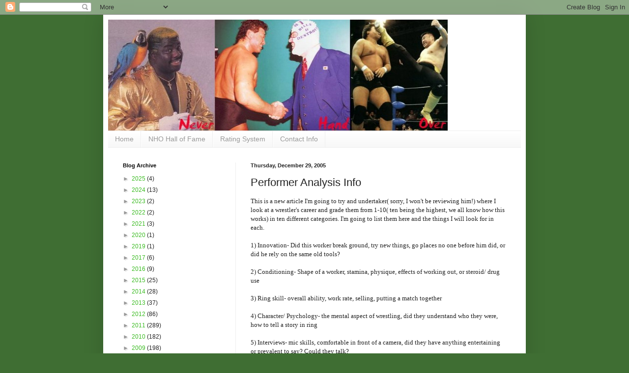

--- FILE ---
content_type: text/html; charset=UTF-8
request_url: https://neverhandover.blogspot.com/b/stats?style=BLACK_TRANSPARENT&timeRange=ALL_TIME&token=APq4FmARKpx_N0KFSZrFYJ0WRK_1GJnH_Bcq_DyVmmg1WwbrDio5I2cYXK0pCopGvV2JXMslPTzzFR20wpVQvCIgoAucr1kNCw
body_size: -17
content:
{"total":692508,"sparklineOptions":{"backgroundColor":{"fillOpacity":0.1,"fill":"#000000"},"series":[{"areaOpacity":0.3,"color":"#202020"}]},"sparklineData":[[0,7],[1,7],[2,9],[3,34],[4,6],[5,8],[6,8],[7,5],[8,7],[9,8],[10,46],[11,26],[12,6],[13,27],[14,36],[15,13],[16,24],[17,22],[18,49],[19,78],[20,87],[21,99],[22,10],[23,52],[24,72],[25,30],[26,10],[27,12],[28,10],[29,2]],"nextTickMs":1200000}